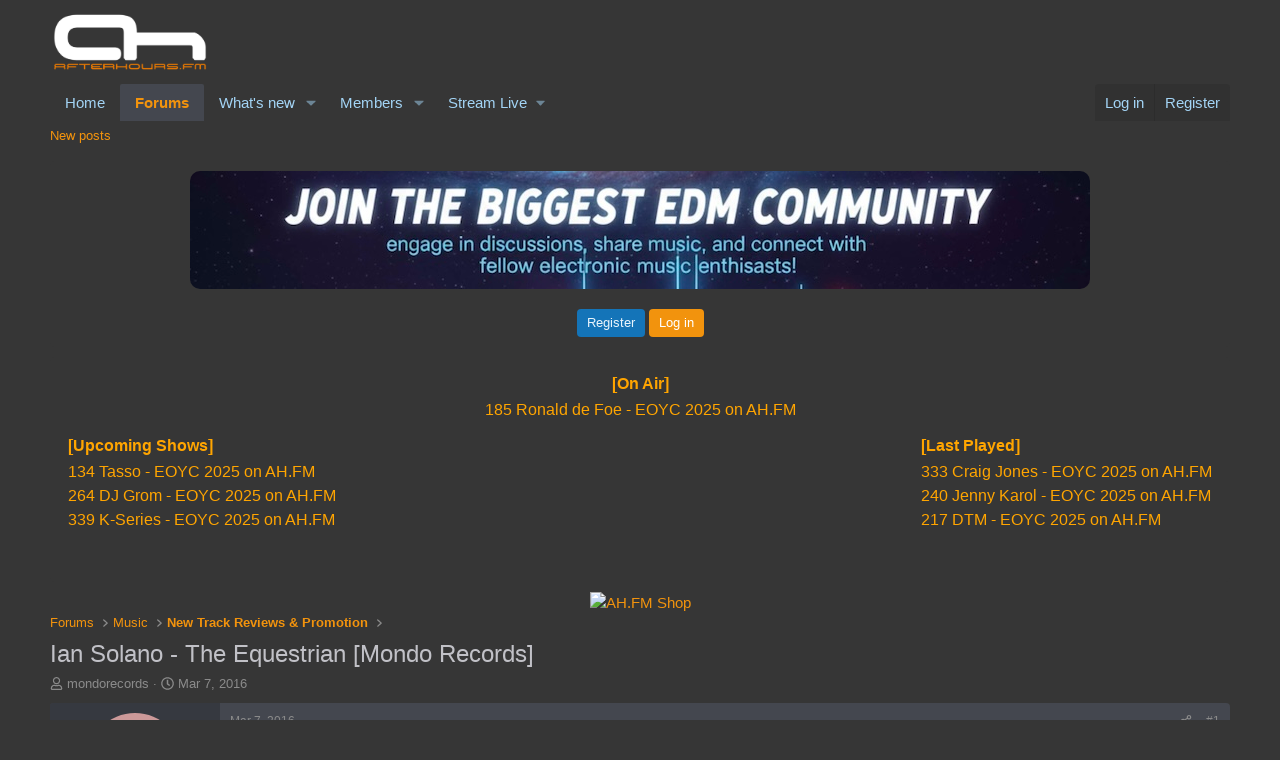

--- FILE ---
content_type: text/html; charset=utf-8
request_url: https://www.google.com/recaptcha/api2/aframe
body_size: 268
content:
<!DOCTYPE HTML><html><head><meta http-equiv="content-type" content="text/html; charset=UTF-8"></head><body><script nonce="V0zTsyLQxnZiD8L7xRefGg">/** Anti-fraud and anti-abuse applications only. See google.com/recaptcha */ try{var clients={'sodar':'https://pagead2.googlesyndication.com/pagead/sodar?'};window.addEventListener("message",function(a){try{if(a.source===window.parent){var b=JSON.parse(a.data);var c=clients[b['id']];if(c){var d=document.createElement('img');d.src=c+b['params']+'&rc='+(localStorage.getItem("rc::a")?sessionStorage.getItem("rc::b"):"");window.document.body.appendChild(d);sessionStorage.setItem("rc::e",parseInt(sessionStorage.getItem("rc::e")||0)+1);localStorage.setItem("rc::h",'1769058852393');}}}catch(b){}});window.parent.postMessage("_grecaptcha_ready", "*");}catch(b){}</script></body></html>